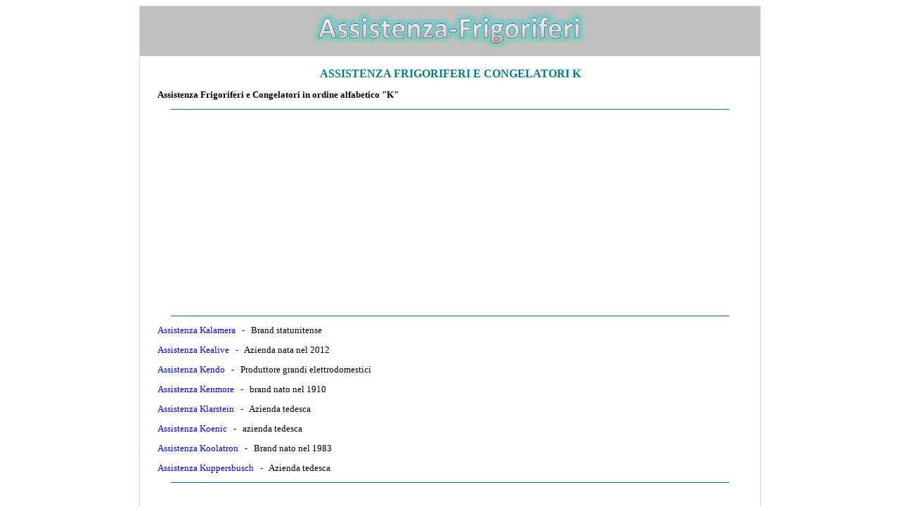

--- FILE ---
content_type: text/html
request_url: https://assistenza-frigoriferi.com/assistenza/k.htm
body_size: 2166
content:
<!DOCTYPE html>

<html lang="it">

<head>
<title>Assistenza frigoriferi e congelatori K</title>
<meta http-equiv="Content-Language" content="it">
<meta name="GENERATOR" content="Microsoft FrontPage 6.0">
<meta name="ProgId" content="FrontPage.Editor.Document">
<meta http-equiv="Content-Type" content="text/html; charset=windows-1252">
<META NAME="description" CONTENT="Assistenza frigoriferi e congelatori K">
<META NAME="keywords" CONTENT="Assistenza frigoriferi e congelatori K">
<META NAME="author" CONTENT="Andrea Briasco consulenza informatica webmaster">
<meta name="viewport" content="width=device-width">

<style type="text/css">
<!--
h1
	{margin-bottom:.0001pt;
	page-break-after:avoid;
	font-size:14.0pt;
	font-family:Times;
	font-style:italic;
	margin-left:0cm; margin-right:0cm; margin-top:0cm}
-->

a:hover {
color: brown;
}

</style>
</head>

<body link="#0000FF" vlink="#0000FF" alink="#0000FF">

<center>
<table border="1" cellspacing="0" style="border-collapse: collapse; " width="70%" id="table542" bordercolor="#D7D7D7">
	<tr>
		<td style="border-style: none; border-width: medium" valign="top" bgcolor="#C0C0C0">
		<p align="center" style="margin-top: 0; margin-bottom: 0">
		<a href="../index.htm">
		<img border="0" src="../logo.jpg" width="400" height="65" alt="Assistenza Frigoriferi"></a></p>
		</td>
	</tr>
	<tr>
		<td style="border-style: none; border-width: medium" valign="top" bgcolor="#FFFFFF" align="center">
									
<main>			
				
						<h1 style="margin: 12px 24px; " align="center">
						<span style="font-style: normal; text-transform: uppercase">
						<font face="Verdana" size="3" color="#008080">Assistenza frigoriferi 
						e congelatori K</font></span></h1>
									
				
							<font size="2" face="Verdana">
									
				
						<p style="margin: 12px 24px; " align="justify">
						<b>Assistenza 
						Frigoriferi e Congelatori in ordine alfabetico &quot;K&quot;</b><hr color="#008080" width="90%" size="1">
				
				<script async src="https://pagead2.googlesyndication.com/pagead/js/adsbygoogle.js?client=ca-pub-7059100020897160"
     crossorigin="anonymous"></script>
<!-- annuncio 2021 -->
<ins class="adsbygoogle"
     style="display:block"
     data-ad-client="ca-pub-7059100020897160"
     data-ad-slot="4330473506"
     data-ad-format="auto"
     data-full-width-responsive="true"></ins>
<script>
     (adsbygoogle = window.adsbygoogle || []).push({});
</script>	
				
						<hr color="#008080" width="90%" size="1">	
				
										
							<p style="margin: 12px 24px; " align="justify">
						<a style="text-decoration: none; " href="../kalamera.htm">
						Assistenza Kalamera</a>&nbsp;&nbsp; -&nbsp;&nbsp; 
									Brand statunitense <p style="margin: 12px 24px; " align="justify">
						<a style="text-decoration: none; " href="../kealive.htm">
						Assistenza Kealive</a>&nbsp;&nbsp; -&nbsp;&nbsp; 
									Azienda nata nel 2012<p style="margin: 12px 24px; " align="justify">
						<a style="text-decoration: none; " href="../kendo.htm">
						Assistenza Kendo</a>&nbsp;&nbsp; -&nbsp;&nbsp; 
									Produttore grandi elettrodomestici<p style="margin: 12px 24px; " align="justify">
						<a style="text-decoration: none; " href="../kenmore.htm">
						Assistenza Kenmore</a>&nbsp;&nbsp; -&nbsp;&nbsp; 
									brand nato nel 1910<p style="margin: 12px 24px; " align="justify">
						<a style="text-decoration: none; " href="../klarstein.htm">
						Assistenza Klarstein</a>&nbsp;&nbsp; -&nbsp;&nbsp; 
									Azienda tedesca<p style="margin: 12px 24px; " align="justify">
						<a style="text-decoration: none; " href="../koenic.htm">
						Assistenza Koenic</a>&nbsp;&nbsp; -&nbsp;&nbsp; azienda 
						tedesca<p style="margin: 12px 24px; " align="justify">
						<a style="text-decoration: none; " href="../koolatron.htm">
						Assistenza Koolatron</a>&nbsp;&nbsp; -&nbsp;&nbsp; Brand nato nel 
						1983<p style="margin: 12px 24px; " align="justify">
						<a style="text-decoration: none; " href="../kuppersbusch.htm">
						Assistenza Kuppersbusch</a>&nbsp;&nbsp; -&nbsp;&nbsp; 
									Azienda tedesca<hr color="#008080" width="90%" size="1">
				
				<script async src="https://pagead2.googlesyndication.com/pagead/js/adsbygoogle.js?client=ca-pub-7059100020897160"
     crossorigin="anonymous"></script>
<!-- annuncio 2021 -->
<ins class="adsbygoogle"
     style="display:block"
     data-ad-client="ca-pub-7059100020897160"
     data-ad-slot="4330473506"
     data-ad-format="auto"
     data-full-width-responsive="true"></ins>
<script>
     (adsbygoogle = window.adsbygoogle || []).push({});
</script>	
				
						<hr color="#008080" width="90%" size="1">	
				
										
							<div align="center">
									
									<p style="margin: 12px 24px; ">
						<font color="#008080"><b>INDICE ASSISTENZA-FRIGORIFERI:</b></font>&nbsp;&nbsp;
									<p style="margin: 12px 24px; ">
						<a style="text-decoration: none; font-weight: 700" href="../index.htm">Homepage</a><p style="margin: 12px 24px; ">
						<b>
										<a href="../prodotti/frigoriferi.htm" style="text-decoration: none">
										Frigoriferi</a>&nbsp;&nbsp; -&nbsp;&nbsp; 
						<a href="../prodotti/frigocongelatori.htm" style="text-decoration: none">
										Frigocongelatori</a>&nbsp;&nbsp; -&nbsp;&nbsp; 
										<a href="../prodotti/congelatori.htm" style="text-decoration: none">
										Congelatori</a>&nbsp;&nbsp; -&nbsp;&nbsp; 
										<a href="../prodotti/frigoriferiamericani.htm" style="text-decoration: none">
										Frigoriferi Americani</a></b><p style="margin: 12px 24px; ">
						<b>
										<a href="../prodotti/ghiacciaie.htm" style="text-decoration: none">
										Ghiacciaie</a>&nbsp;&nbsp; -&nbsp;&nbsp; 
										<a href="../prodotti/cantinettevino.htm" style="text-decoration: none">
										Cantinette Vino</a>&nbsp;&nbsp; -&nbsp;&nbsp; 
						<a href="../prodotti/minifrigo.htm" style="text-decoration: none">
										Mini Frigo</a>&nbsp;&nbsp; -&nbsp;&nbsp;
										<a href="../prodotti/frigodaviaggio.htm" style="text-decoration: none">
										Frigo da Viaggio</a></b><p style="margin: 12px 24px; ">
						<font size="2">
										<a style="text-decoration: none; font-weight:700" href="../codici.errori.htm">
										Codici errori frigoriferi e congelatori</a></font><p style="margin: 12px 24px; " align="center">
										<a style="text-decoration: none; font-weight:700" href="../prezzi.htm">Andamento prezzi prodotti su Amazon</a><p style="margin: 12px 24px; " align="center">
										<a style="text-decoration: none; font-weight:700" href="../manuali.htm">Manuali e istruzioni</a><hr color="#008080" width="90%">
									
									</div>
									
							<div align="center">
									
</main>
									
								<p style="margin: 24px; " align="justify"><b>* 
								</b>Il sito 
							Assistenza-frigoriferi.com 
							offre informazioni gratuitamente sui centri 
							assistenza, non è collegato direttamente ai marchi o 
							negozi indicati. I dati provengono direttamente dai 
							siti ufficiali, da elenchi di pubblico dominio o su 
							diretta segnalazione. Errori o centri assistenza 
							mancanti possono essere segnalati direttamente via 
							email. Non si assume alcuna responsabilità su dati 
							errati, mancanti, inesatti o di centri assistenza e 
							laboratori non più in attività. <font size="2">Questo sito in qualità di affiliato Amazon ottiene 
							dei guadagni dalla vendita di prodotti idonei.</font><p align="center" style="margin:24px; ">
												<b><i>
												<font face="Verdana" size="2" color="#800000">
												ASSISTENZA-FRIGORIFERI</font></i></b><i><b><font size="2" face="Verdana" color="#800000">
												</font></b>
												(© 2016 - 2026)<br>
												Partiva IVA:
												<font size="2">
												<span style="font-family: Verdana; ">
												01543360992&nbsp;&nbsp; -&nbsp;&nbsp; </span></font>
												Il 
												sito non costituisce testata 
												giornalistica&nbsp;&nbsp; -&nbsp;&nbsp;
												<span style="font-family: Verdana; ">
												<font size="2">
												<a style="text-decoration: none" href="../registrazione.htm">
												Registrazione e Contatti</a>&nbsp; 
												-&nbsp;
												<a style="text-decoration: none" href="../cookie.privacy.htm">Cookie</a>&nbsp; -&nbsp;
												<a style="text-decoration: none" href="../privacy.htm">Privacy</a></font></span></i></div>
									
							</font>
		</td>
	</tr>
	</table>

</center>

</body>

</html>

--- FILE ---
content_type: text/html; charset=utf-8
request_url: https://www.google.com/recaptcha/api2/aframe
body_size: 265
content:
<!DOCTYPE HTML><html><head><meta http-equiv="content-type" content="text/html; charset=UTF-8"></head><body><script nonce="tYiM08Pl7G2bjaNRWpce0A">/** Anti-fraud and anti-abuse applications only. See google.com/recaptcha */ try{var clients={'sodar':'https://pagead2.googlesyndication.com/pagead/sodar?'};window.addEventListener("message",function(a){try{if(a.source===window.parent){var b=JSON.parse(a.data);var c=clients[b['id']];if(c){var d=document.createElement('img');d.src=c+b['params']+'&rc='+(localStorage.getItem("rc::a")?sessionStorage.getItem("rc::b"):"");window.document.body.appendChild(d);sessionStorage.setItem("rc::e",parseInt(sessionStorage.getItem("rc::e")||0)+1);localStorage.setItem("rc::h",'1769406288876');}}}catch(b){}});window.parent.postMessage("_grecaptcha_ready", "*");}catch(b){}</script></body></html>